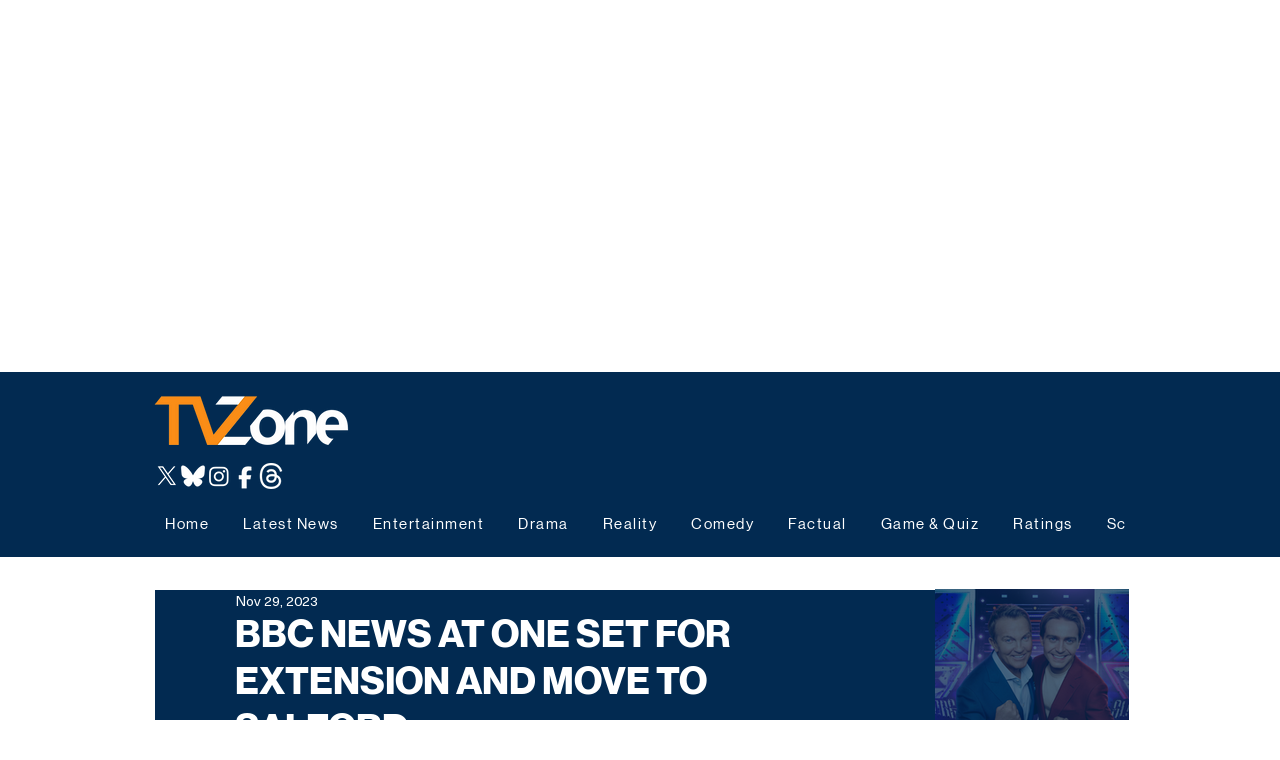

--- FILE ---
content_type: text/html; charset=utf-8
request_url: https://www.google.com/recaptcha/api2/aframe
body_size: 248
content:
<!DOCTYPE HTML><html><head><meta http-equiv="content-type" content="text/html; charset=UTF-8"></head><body><script nonce="DzdcMwqYe_UP0M5spebeFQ">/** Anti-fraud and anti-abuse applications only. See google.com/recaptcha */ try{var clients={'sodar':'https://pagead2.googlesyndication.com/pagead/sodar?'};window.addEventListener("message",function(a){try{if(a.source===window.parent){var b=JSON.parse(a.data);var c=clients[b['id']];if(c){var d=document.createElement('img');d.src=c+b['params']+'&rc='+(localStorage.getItem("rc::a")?sessionStorage.getItem("rc::b"):"");window.document.body.appendChild(d);sessionStorage.setItem("rc::e",parseInt(sessionStorage.getItem("rc::e")||0)+1);localStorage.setItem("rc::h",'1768739219487');}}}catch(b){}});window.parent.postMessage("_grecaptcha_ready", "*");}catch(b){}</script></body></html>

--- FILE ---
content_type: application/javascript; charset=utf-8
request_url: https://fundingchoicesmessages.google.com/f/AGSKWxV8b_-iP3r9S80u6YLhM3Ph651RNk4DjFc29QHT87QXmbf4-wqXRtLZBtdgqEBqRGapsfTVR6LUseTDpK4PktuISdxzB0nt_9x43LErWWNeycPAxR9LJfA3eyyq5WuI3yNT5hFBlqeQ5GioDoSPoH0cPnY8ZjAiXYFYV3qIuv16niPq4XeYordC0wwO/_/ad?iframe_-sync2ad-/loadadwiz./googleafvadrenderer./flash-ads.
body_size: -1290
content:
window['212e719d-c4c8-443c-b2e9-c9e128ddc368'] = true;